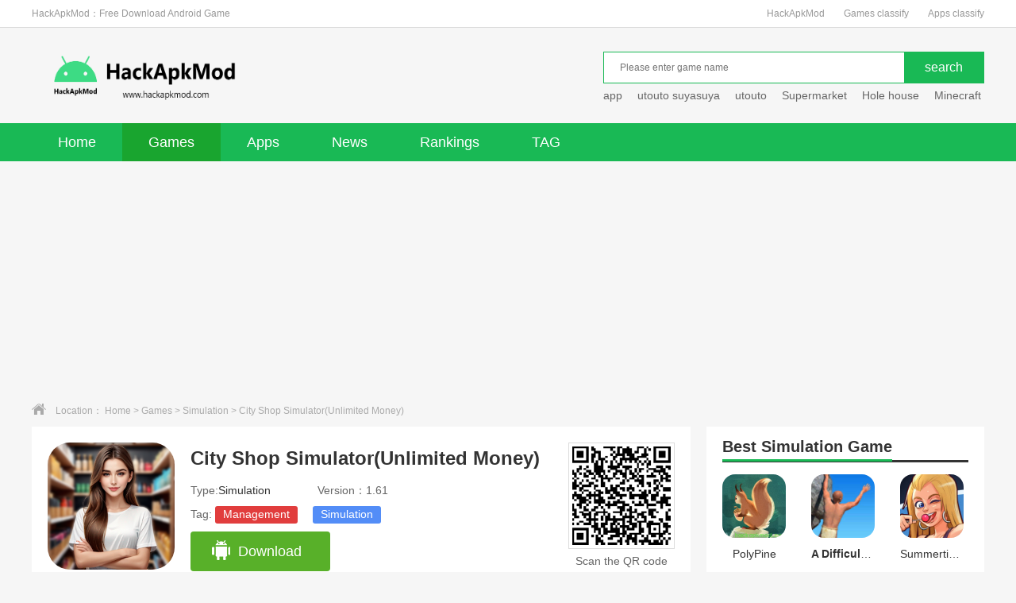

--- FILE ---
content_type: text/html; charset=utf-8
request_url: https://hackapkmod.com/download/Simulation/4486.html
body_size: 12014
content:
<!DOCTYPE html>
<html>
<head>
<meta charset="utf-8" />
<link rel="canonical" href="https://hackapkmod.com/download/Simulation/4486.html">
<meta http-equiv="X-UA-Compatible" content="IE=edge,chrome=1" />
<title>Download City Shop Simulator(Unlimited Money) v1.61 mod apk for Android</title>
<meta name="keywords" content="City Shop Simulator mod apk,latest City Shop Simulator,City Shop Simulator(Unlimited Money),City Shop Simulator for Android,City Shop Simulator mobile,"/>
<meta name="description" content="City Shop Simulator(Unlimited Money) Welcome to City Shop Simulator, an addictive game where you become the owner of your own store, developing it from a small shop to a huge super"/>
<link rel="shortcut icon" href="https://hackapkmod.com/favicon.ico"/>
<link type="text/css" rel="stylesheet" href="https://hackapkmod.com/public/style/pc/css/base.css" />
<link type="text/css" rel="stylesheet" href="https://hackapkmod.com/public/style/pc/css/index.css" />
<script type="text/javascript" src="https://hackapkmod.com/public/style/pc/js/qrcode.js"></script>
<script async src="https://pagead2.googlesyndication.com/pagead/js/adsbygoogle.js?client=ca-pub-2581209864603417"
     crossorigin="anonymous"></script>
<script type="text/javascript" src="/public/static/common/js/ey_global.js?v=v1.7.7"></script>
</head>
<body>
<style>
.logo_wrap .logo {
	background-image: url(/uploads/allimg/20241017/1-24101H1412X33.png);
	background-repeat: no-repeat;
	background-size: 310px 80px;
}
</style>
<!-- Google tag (gtag.js) -->
<script async src="https://www.googletagmanager.com/gtag/js?id=G-053LQZBYZP"></script>
<script>
  window.dataLayer = window.dataLayer || [];
  function gtag(){dataLayer.push(arguments);}
  gtag('js', new Date());

  gtag('config', 'G-053LQZBYZP');
</script>
<div class="top_wrap">
  <div class="w1200 clearfix">
    <div class="fl"><h1>HackApkMod：Free Download Android Game</h1></div>
    <div class="fr"> <a href="https://hackapkmod.com/">HackApkMod</a> <a href="/download/game.html">Games classify</a><a href="/download/app.html">Apps classify</a> </div>
  </div>
</div>
<div class="logo_wrap">
  <div class="w1200 clearfix"> <a class="logo fl" href="https://hackapkmod.com/" title="HackApkModHome"></a>
    <div class="search_box fr">
      <div class="search_bar clearfix">
		        <form action="/search.html" method="get" target="_blank" onsubmit="return checkForm();">
        <div class="txt_box">
        <input type="text" id="bdcsMain" name="keywords" class="sech_keyword" placeholder="Please enter game name">
		</div>
        <div class="btn_box">
          <input type="submit" class="btn" value="search">
		  <input type="hidden" name="method" value="1" /><input type="hidden" name="channelid" id="channelid" value="4" />        </div>
      </form>
	        </div>
	  <script type="text/javascript">
	  	function checkForm()
	  	{
	  		if(document.getElementById('bdcsMain').value.length == 0)
	  		{
	  			alert('Please enter game name');
	  			return false;
	  			}
	  			return true;
	  			}
	  </script>
      <div class="hotkey">
	  	  <a href='/search.html?keywords=app&channelid=4' target="_blank">app</a>
	  	  <a href='/search.html?keywords=utouto+suyasuya&channelid=4' target="_blank">utouto suyasuya</a>
	  	  <a href='/search.html?keywords=utouto&channelid=4' target="_blank">utouto</a>
	  	  <a href='/search.html?keywords=Supermarket&channelid=4' target="_blank">Supermarket</a>
	  	  <a href='/search.html?keywords=Hole+house+&channelid=4' target="_blank">Hole house </a>
	  	  <a href='/search.html?keywords=Minecraft&channelid=4' target="_blank">Minecraft</a>
	  	  <a href='/search.html?keywords=Otosuya&channelid=4' target="_blank">Otosuya</a>
	  	  <a href='/search.html?keywords=Gta&channelid=4' target="_blank">Gta</a>
	  	  </div>
    </div>
  </div>
</div>
<div class="nav">
  <div class="w1200">
    <ul class="clearfix">
      <li class=""><a href="https://hackapkmod.com/">Home</a></li>
	        <li class="current"><a href="/download/game.html">
	  	  Games
	  </a></li>
            <li class=""><a href="/download/app.html">
	  	  Apps
	  </a></li>
            <li class=""><a href="/article/news.html">
	  	  News
	  </a></li>
            <li class=""><a href="/single/top.html">
	  	  Rankings</a></li>
      	  <li class=""><a href="/tags/">TAG</a></li>
    </ul>
  </div>
</div>
<div class="crumb">
  <div class="w1200"><i class="icon"></i>Location： <a href='/' class='crumb'>Home</a> &gt; <a href='/download/game.html' class='crumb'>Games</a> &gt; <a href='/download/Simulation.html'>Simulation</a> > City Shop Simulator(Unlimited Money)</div>
</div>
<div class="detail_wrap w1200 clearfix">
  <div class="fl_wrap fl">
    <div class="game_information padding20 clearfix"> <img class="img fl" src="/uploads/allimg/20240612/1-240612200229306.webp" width="160" height="160" alt="Stellavis">
      <div class="info fl">
        <h1>City Shop Simulator(Unlimited Money)</h1>
        <p><span class="type ">Type:<a href="/download/Simulation.html" target="_blank">Simulation</a></span><span>Version：1.61</span></p>
        <p class="tag">Tag:            <a href='/tags/266.html' target='_blank' class='c1'>Management</a>            <a href='/tags/275.html' target='_blank' class='c2'>Simulation</a></p>
		<div class="btn clearfix">
			          <a href="javascript:ey_1563185380(8434);" class="android" rel="nofollow"><i></i>Download</a>
		  <input type='hidden' id='ey_file_list_8434' value='/index.php?m=home&c=View&a=downfile&id=8434&uhash=e66be3994b4f174d1c9bdbb9f63bead3' /><form id='form_file_list_8434' method='post' action='/index.php?m=home&c=View&a=downfile&id=8434&uhash=e66be3994b4f174d1c9bdbb9f63bead3' target='_blank' style='display: none!important;'></form><script type="text/javascript" src="/public/static/common/js/ey_download_file.js?t=v1.7.7"></script>		  <!-- ios -->
		          </div>
      </div>
      <div class="ewm fr">
        <div class="qrcode" id="qrcode" url="https://hackapkmod.com/download/Simulation/4486.html"></div>
        <p>Scan the QR code</p>
      </div>
    </div>
    <div class="h20"></div>
     <div class="game_recommend padding20">
        <div class="screenshot">
                    <div class="introduce">
                        <div class="big">
                            <em class=" a_left" onclick="hscroll2('slider3','right',1,1,2)"></em>
                            <em class=" a_right" onclick="hscroll2('slider3','left',1,1,2)"></em>
                            <div class="slider-inner-contain" id="slider3">
                        <ul class="img-slider">
                            <li>
                                                        <a href="/uploads/allimg/20240612/1-240612200334T4.webp" onclick="return false;" data-lightbox="screenshots" alt="">
                                                                 <a href="/uploads/allimg/20240612/1-240612200335550.webp" onclick="return false;" data-lightbox="screenshots" alt="">
                                                                 <a href="/uploads/allimg/20240612/1-240612200335418.webp" onclick="return false;" data-lightbox="screenshots" alt="">
                                                                 <a href="/uploads/allimg/20240612/1-240612200335226.webp" onclick="return false;" data-lightbox="screenshots" alt="">
                                                                     <div class="img-item">
                                                                        <img src="/uploads/allimg/20240612/1-240612200334T4.webp" alt="City Shop Simulator" />
                                                                         <img src="/uploads/allimg/20240612/1-240612200335550.webp" alt="City Shop Simulator" />
                                                                         <img src="/uploads/allimg/20240612/1-240612200335418.webp" alt="City Shop Simulator" />
                                                                         <img src="/uploads/allimg/20240612/1-240612200335226.webp" alt="City Shop Simulator" />
                                      
                                </div>
                                </a>
                            </li>
                        </ul>
                    </div>
                </div>
            </div>
        </div>
    </div>
    <div class="h20"></div>
    <div class="game_recommend padding20">
      <div class="title_black">
        <h3>City Shop Simulator mod apk  App Description</h3>
      </div>
      <div class="cont_hidden" id="detailReal">
        <div class="cont">
          <p>City Shop Simulator(Unlimited Money) Welcome to City Shop Simulator, an addictive game where you become the owner of your own store, developing it from a small shop to a huge supermarket!<br/><br/>At the beginning of your journey, you get a small store with a small assortment of goods. It&#39;s up to you how you modify this space. Choose where to place shelves and refrigerators, arrange products to attract customers, and serve them at the checkout based on their needs and preferences.<br/><br/>Your efforts will definitely not go unrewarded. Gradually, as the level of your supermarket increases, you will be able to expand it by purchasing additional space and licenses for new products. Our simulator has everything: fresh food, semi-finished products, household chemicals - your possibilities are limited only by your finances.<br/><br/>To ensure more efficient management of your supermarket, you can hire additional employees. Cashiers will help you serve customers faster, and warehouse workers will arrange items to keep shelves organized and stocked. The better your store is organized, the more satisfied customers and revenue you will earn.<br/><br/>You can also show your creativity by customizing your supermarket. Change the interior, paint the walls, choose the style of the floors - create a unique space that will attract attention and will appeal to visitors.<br/><br/>Don&#39;t forget to monitor price changes. Analyze demand, adjust your assortment to customer needs, and your supermarket will become an important part of the city.<br/><br/>Are you ready to become an experienced manager and build the most successful store in the city? Embark on an exciting journey with City Shop Simulator and turn your dream into reality!</p></div>
      </div>
      <div class="open_detail clearfix">
        <div class="advantage fl"> <span class="net"><i></i>Need network</span> <span class="free"><i></i>Free</span> <span class="google"><i></i>No need for Google play</span> </div>
        <div class="btn fr" id="openDetail">Open Detail<i class="down"></i></div>
      </div>
      <div class="more_info_box">
        <div class="tit">City Shop Simulator mod apk Information</div>
        <ul class="clearfix">
              <li>App Name：<span>City Shop Simulator</span></li>
              <li>Version：<span>1.61</span></li>
              <li>Type：<a href="/download/Simulation.html" target="_blank">Simulation</a></li>
              <li>Developers：<span>Birdy Dog Studio</span></li>
              <li>Package Name：<span><a href='https://play.google.com/store/apps/details?id=com.birdydogstudio.city.shop.supermarket.simulator'>com.birdydogstudio.city.shop.supermarket.simulator</a></span></li>
              <li>Size：<span>65 MB</span></li>
              <li>Android：<span>6.0</span></li>
              <li>Language：<span>English</span></li>
              <li>Update：<span>2024-08-19</span></li>
            </ul>
      </div>
    </div>
    <div class="h20"></div>
    <div class="game_rec_box padding20">
      <div class="title_black">
        <h3>Recommend</h3>
      </div>
      <div class="tab_box">
		  <ul class="tab_menu clearfix">
			  <li class="current">Latest</li>
			  <li>Hot</li>
			  <li>Apps</li>
			</ul>
        <div class="tab_cont">
          <div class="sub_box " style="margin-top: 0px;">
            <ul class="clearfix">
			              <li> <a href="/download/Action/34892.html" target="_blank" class="imgBox"><img src="/uploads/allimg/20260126/1-260126220JJ46.webp" width="88" height="88"></a>
                <div class="info"> <a href="" target="_blank" class="name">Pigeon Pop</a>
                  <p>Action</p>
                  <p class="size">41 MB</p>
                  <a href="/download/Action/34892.html" target="_blank" class="btn">Download</a> </div>
              </li>
			                <li> <a href="/download/Action/34895.html" target="_blank" class="imgBox"><img src="/uploads/allimg/20260126/1-260126222Q5495.png" width="88" height="88"></a>
                <div class="info"> <a href="" target="_blank" class="name">Wonder Blade</a>
                  <p>Action</p>
                  <p class="size">302MB</p>
                  <a href="/download/Action/34895.html" target="_blank" class="btn">Download</a> </div>
              </li>
			                <li> <a href="/download/Action/34894.html" target="_blank" class="imgBox"><img src="/uploads/allimg/20260126/1-26012622211H60.png" width="88" height="88"></a>
                <div class="info"> <a href="" target="_blank" class="name">DEAD RAIN 2</a>
                  <p>Action</p>
                  <p class="size">89 MB</p>
                  <a href="/download/Action/34894.html" target="_blank" class="btn">Download</a> </div>
              </li>
			                <li> <a href="/download/Casual/34893.html" target="_blank" class="imgBox"><img src="/uploads/allimg/20260126/1-260126221402235.png" width="88" height="88"></a>
                <div class="info"> <a href="" target="_blank" class="name">My Tiny Tower</a>
                  <p>Casual</p>
                  <p class="size">68 MB</p>
                  <a href="/download/Casual/34893.html" target="_blank" class="btn">Download</a> </div>
              </li>
			                <li> <a href="/download/Action/24195.html" target="_blank" class="imgBox"><img src="/uploads/allimg/20250118/1-25011R35056202.webp" width="88" height="88"></a>
                <div class="info"> <a href="" target="_blank" class="name"><strong>Bright Memory Infinite</strong></a>
                  <p>Action</p>
                  <p class="size">2.03GB</p>
                  <a href="/download/Action/24195.html" target="_blank" class="btn">Download</a> </div>
              </li>
			                <li> <a href="/download/Music/3504.html" target="_blank" class="imgBox"><img src="/uploads/allimg/20240319/1-240319220S25L.jpg" width="88" height="88"></a>
                <div class="info"> <a href="" target="_blank" class="name">Rotaeno</a>
                  <p>Music</p>
                  <p class="size">1.04 GB</p>
                  <a href="/download/Music/3504.html" target="_blank" class="btn">Download</a> </div>
              </li>
			                <li> <a href="/download/Simulation/33788.html" target="_blank" class="imgBox"><img src="/uploads/allimg/20250314/1-25031421395L63.webp" width="88" height="88"></a>
                <div class="info"> <a href="" target="_blank" class="name">PetrolHead</a>
                  <p>Simulation</p>
                  <p class="size">1.63 GB</p>
                  <a href="/download/Simulation/33788.html" target="_blank" class="btn">Download</a> </div>
              </li>
			                <li> <a href="/download/RolePlaying/34351.html" target="_blank" class="imgBox"><img src="/uploads/allimg/20250721/1-250H12243444U.webp" width="88" height="88"></a>
                <div class="info"> <a href="" target="_blank" class="name"><strong>Metro 2055 Survival RPG</strong></a>
                  <p>Role Playing</p>
                  <p class="size">1.12 GB</p>
                  <a href="/download/RolePlaying/34351.html" target="_blank" class="btn">Download</a> </div>
              </li>
			                <li> <a href="/download/Strategy/4527.html" target="_blank" class="imgBox"><img src="/uploads/allimg/20240617/1-24061GA13C45.webp" width="88" height="88"></a>
                <div class="info"> <a href="" target="_blank" class="name">This Is the President</a>
                  <p>Strategy</p>
                  <p class="size">806MB</p>
                  <a href="/download/Strategy/4527.html" target="_blank" class="btn">Download</a> </div>
              </li>
			                <li> <a href="/download/Action/4184.html" target="_blank" class="imgBox"><img src="/uploads/allimg/20240516/3-2405162035363Q.png" width="88" height="88"></a>
                <div class="info"> <a href="" target="_blank" class="name">Endless Nightmare 3: Shrine</a>
                  <p>Action</p>
                  <p class="size">433M</p>
                  <a href="/download/Action/4184.html" target="_blank" class="btn">Download</a> </div>
              </li>
			                <li> <a href="/download/racing/34382.html" target="_blank" class="imgBox"><img src="/uploads/allimg/20250729/1-250H9221314335.webp" width="88" height="88"></a>
                <div class="info"> <a href="" target="_blank" class="name">OWRC Police Chase Simulator</a>
                  <p>Racing</p>
                  <p class="size">439 MB</p>
                  <a href="/download/racing/34382.html" target="_blank" class="btn">Download</a> </div>
              </li>
			                <li> <a href="/download/Casual/34732.html" target="_blank" class="imgBox"><img src="/uploads/allimg/20251212/1-25121221151V04.webp" width="88" height="88"></a>
                <div class="info"> <a href="" target="_blank" class="name">Spilled</a>
                  <p>Casual</p>
                  <p class="size">353 MB</p>
                  <a href="/download/Casual/34732.html" target="_blank" class="btn">Download</a> </div>
              </li>
			                <li> <a href="/download/Strategy/1711.html" target="_blank" class="imgBox"><img src="/uploads/allimg/20240115/1-240115211304960.png" width="88" height="88"></a>
                <div class="info"> <a href="" target="_blank" class="name">Stick War 3</a>
                  <p>Strategy</p>
                  <p class="size">324MB</p>
                  <a href="/download/Strategy/1711.html" target="_blank" class="btn">Download</a> </div>
              </li>
			                <li> <a href="/download/Adventure/34870.html" target="_blank" class="imgBox"><img src="/uploads/allimg/20260118/1-26011Q6250N51.webp" width="88" height="88"></a>
                <div class="info"> <a href="" target="_blank" class="name">Pepelo 2 Around the World</a>
                  <p>Adventure</p>
                  <p class="size">311 MB</p>
                  <a href="/download/Adventure/34870.html" target="_blank" class="btn">Download</a> </div>
              </li>
			                <li> <a href="/download/racing/4394.html" target="_blank" class="imgBox"><img src="/uploads/allimg/20240603/1-24060319415a15.webp" width="88" height="88"></a>
                <div class="info"> <a href="" target="_blank" class="name">Sport car 3  Taxi &amp; Police</a>
                  <p>Racing</p>
                  <p class="size">194 MB</p>
                  <a href="/download/racing/4394.html" target="_blank" class="btn">Download</a> </div>
              </li>
			                <li> <a href="/download/RolePlaying/1366.html" target="_blank" class="imgBox"><img src="/uploads/allimg/20231206/3-231206195F4K6.jpg" width="88" height="88"></a>
                <div class="info"> <a href="" target="_blank" class="name">Melon Sandbox</a>
                  <p>Role Playing</p>
                  <p class="size">121M</p>
                  <a href="/download/RolePlaying/1366.html" target="_blank" class="btn">Download</a> </div>
              </li>
			                <li> <a href="/download/Arcade/3793.html" target="_blank" class="imgBox"><img src="/uploads/allimg/20240412/1-240412210933H0.webp" width="88" height="88"></a>
                <div class="info"> <a href="" target="_blank" class="name">Stone Grass Mowing Simulator</a>
                  <p>Arcade</p>
                  <p class="size">181 MB</p>
                  <a href="/download/Arcade/3793.html" target="_blank" class="btn">Download</a> </div>
              </li>
			                <li> <a href="/download/Casual/3700.html" target="_blank" class="imgBox"><img src="/uploads/allimg/20240405/1-240405195R2318.png" width="88" height="88"></a>
                <div class="info"> <a href="" target="_blank" class="name">Farm Town</a>
                  <p>Casual</p>
                  <p class="size">166 MB</p>
                  <a href="/download/Casual/3700.html" target="_blank" class="btn">Download</a> </div>
              </li>
			                <li> <a href="/download/Simulation/34388.html" target="_blank" class="imgBox"><img src="/uploads/allimg/20250731/1-250I1214603Y7.png" width="88" height="88"></a>
                <div class="info"> <a href="" target="_blank" class="name">Final Frontier Story</a>
                  <p>Simulation</p>
                  <p class="size">54MB</p>
                  <a href="/download/Simulation/34388.html" target="_blank" class="btn">Download</a> </div>
              </li>
			                <li> <a href="/download/Action/1445.html" target="_blank" class="imgBox"><img src="/uploads/allimg/20231219/1-231219225509394.png" width="88" height="88"></a>
                <div class="info"> <a href="" target="_blank" class="name"><strong>They Are Coming Zombie Defense</strong></a>
                  <p>Action</p>
                  <p class="size">35MB</p>
                  <a href="/download/Action/1445.html" target="_blank" class="btn">Download</a> </div>
              </li>
			                <li> <a href="/download/Simulation/34890.html" target="_blank" class="imgBox"><img src="/uploads/allimg/20260125/1-2601251936231G.png" width="88" height="88"></a>
                <div class="info"> <a href="" target="_blank" class="name">Car Dealer Simulator</a>
                  <p>Simulation</p>
                  <p class="size">93MB</p>
                  <a href="/download/Simulation/34890.html" target="_blank" class="btn">Download</a> </div>
              </li>
			              </ul>
          </div>
		  <div class="sub_box hide" style="margin-top: 0px;">
		    <ul class="clearfix">
		  			      <li> <a href="/download/Adventure/3470.html" target="_blank" class="imgBox"><img src="/uploads/allimg/20240316/1-2403161J0031X.jpg" width="88" height="88"></a>
		        <div class="info"> <a href="" target="_blank" class="name"><strong>Doorman Verify Neighbor Game</strong></a>
		          <p>Adventure</p>
		          <p class="size">259MB</p>
		          <a href="/download/Adventure/3470.html" target="_blank" class="btn">Download</a> </div>
		      </li>
		  			      <li> <a href="/download/Casual/7825.html" target="_blank" class="imgBox"><img src="/uploads/allimg/20241005/1-2410050J0253I.webp" width="88" height="88"></a>
		        <div class="info"> <a href="" target="_blank" class="name">Big Hunter</a>
		          <p>Casual</p>
		          <p class="size">95MB</p>
		          <a href="/download/Casual/7825.html" target="_blank" class="btn">Download</a> </div>
		      </li>
		  			      <li> <a href="/download/Fighting/10620.html" target="_blank" class="imgBox"><img src="/uploads/allimg/20241115/1-241115213620H1.png" width="88" height="88"></a>
		        <div class="info"> <a href="" target="_blank" class="name">Jujutsu Kaisen X Naruto Storm Mugen</a>
		          <p>Fighting</p>
		          <p class="size">1.60GB</p>
		          <a href="/download/Fighting/10620.html" target="_blank" class="btn">Download</a> </div>
		      </li>
		  			      <li> <a href="/download/Fighting/4326.html" target="_blank" class="imgBox"><img src="/uploads/allimg/20240527/1-24052H14315P3.png" width="88" height="88"></a>
		        <div class="info"> <a href="" target="_blank" class="name">Jujutsu Kaisen vs Demon Slayer Mugen</a>
		          <p>Fighting</p>
		          <p class="size">816MB</p>
		          <a href="/download/Fighting/4326.html" target="_blank" class="btn">Download</a> </div>
		      </li>
		  			      <li> <a href="/download/Fighting/2930.html" target="_blank" class="imgBox"><img src="/uploads/allimg/20240205/1-240205222010Z6.png" width="88" height="88"></a>
		        <div class="info"> <a href="" target="_blank" class="name">Bleach vs Naruto-YUXI</a>
		          <p>Fighting</p>
		          <p class="size">1.99 GB</p>
		          <a href="/download/Fighting/2930.html" target="_blank" class="btn">Download</a> </div>
		      </li>
		  			      <li> <a href="/download/Adventure/4673.html" target="_blank" class="imgBox"><img src="/uploads/allimg/20240702/1-240F2215040150.png" width="88" height="88"></a>
		        <div class="info"> <a href="" target="_blank" class="name">Tales of Androgyny</a>
		          <p>Adventure</p>
		          <p class="size">1.64GB</p>
		          <a href="/download/Adventure/4673.html" target="_blank" class="btn">Download</a> </div>
		      </li>
		  			      <li> <a href="/download/Fighting/540.html" target="_blank" class="imgBox"><img src="/uploads/allimg/20240123/1-240123223Q4U3.jpg" width="88" height="88"></a>
		        <div class="info"> <a href="" target="_blank" class="name">Bloody Bastards</a>
		          <p>Fighting</p>
		          <p class="size">91mb</p>
		          <a href="/download/Fighting/540.html" target="_blank" class="btn">Download</a> </div>
		      </li>
		  			      <li> <a href="/download/Adventure/34719.html" target="_blank" class="imgBox"><img src="/uploads/allimg/20251206/1-251206205R3J4.png" width="88" height="88"></a>
		        <div class="info"> <a href="" target="_blank" class="name">Shadow of the Orient</a>
		          <p>Adventure</p>
		          <p class="size">144 MB</p>
		          <a href="/download/Adventure/34719.html" target="_blank" class="btn">Download</a> </div>
		      </li>
		  			      <li> <a href="/download/Simulation/34680.html" target="_blank" class="imgBox"><img src="/uploads/allimg/20251112/1-25111221545E14.webp" width="88" height="88"></a>
		        <div class="info"> <a href="" target="_blank" class="name">PolyPine</a>
		          <p>Simulation</p>
		          <p class="size">91 MB</p>
		          <a href="/download/Simulation/34680.html" target="_blank" class="btn">Download</a> </div>
		      </li>
		  			      <li> <a href="/download/racing/4626.html" target="_blank" class="imgBox"><img src="/uploads/allimg/20240627/1-24062H04300426.webp" width="88" height="88"></a>
		        <div class="info"> <a href="" target="_blank" class="name">Need for Speed No Limits</a>
		          <p>Racing</p>
		          <p class="size">154MB</p>
		          <a href="/download/racing/4626.html" target="_blank" class="btn">Download</a> </div>
		      </li>
		  			      <li> <a href="/download/Action/804.html" target="_blank" class="imgBox"><img src="/uploads/allimg/20231102/1-231102151442c4.png" width="88" height="88"></a>
		        <div class="info"> <a href="" target="_blank" class="name"><strong>PUBG MOBILE 3.9.0</strong></a>
		          <p>Action</p>
		          <p class="size">1.87 GB</p>
		          <a href="/download/Action/804.html" target="_blank" class="btn">Download</a> </div>
		      </li>
		  			      <li> <a href="/download/Strategy/5046.html" target="_blank" class="imgBox"><img src="/uploads/allimg/20240817/1-240QGS510425.webp" width="88" height="88"></a>
		        <div class="info"> <a href="" target="_blank" class="name">The Battle of Polytopia</a>
		          <p>Strategy</p>
		          <p class="size">94MB</p>
		          <a href="/download/Strategy/5046.html" target="_blank" class="btn">Download</a> </div>
		      </li>
		  			      <li> <a href="/download/RolePlaying/3214.html" target="_blank" class="imgBox"><img src="/uploads/allimg/20240224/1-240224230011332.jpg" width="88" height="88"></a>
		        <div class="info"> <a href="" target="_blank" class="name"><strong>Tyrant's Blessing</strong></a>
		          <p>Role Playing</p>
		          <p class="size">875MB</p>
		          <a href="/download/RolePlaying/3214.html" target="_blank" class="btn">Download</a> </div>
		      </li>
		  			      <li> <a href="/download/Simulation/3471.html" target="_blank" class="imgBox"><img src="/uploads/allimg/20240316/1-2403161K150460.png" width="88" height="88"></a>
		        <div class="info"> <a href="" target="_blank" class="name"><strong>A Difficult Game About Climbing</strong></a>
		          <p>Simulation</p>
		          <p class="size">198MB</p>
		          <a href="/download/Simulation/3471.html" target="_blank" class="btn">Download</a> </div>
		      </li>
		  			      <li> <a href="/download/Simulation/4396.html" target="_blank" class="imgBox"><img src="/uploads/allimg/20240603/1-24060319522BI.png" width="88" height="88"></a>
		        <div class="info"> <a href="" target="_blank" class="name">Summertime Saga</a>
		          <p>Simulation</p>
		          <p class="size">1.14 GB</p>
		          <a href="/download/Simulation/4396.html" target="_blank" class="btn">Download</a> </div>
		      </li>
		  			      <li> <a href="/download/RolePlaying/24363.html" target="_blank" class="imgBox"><img src="/uploads/allimg/20250209/1-25020920511KQ.jpg" width="88" height="88"></a>
		        <div class="info"> <a href="" target="_blank" class="name">Tenkafuma(天下布魔)</a>
		          <p>Role Playing</p>
		          <p class="size">323MB</p>
		          <a href="/download/RolePlaying/24363.html" target="_blank" class="btn">Download</a> </div>
		      </li>
		  			      <li> <a href="/download/Fighting/4979.html" target="_blank" class="imgBox"><img src="/uploads/allimg/20240810/1-240Q01JS0130.png" width="88" height="88"></a>
		        <div class="info"> <a href="" target="_blank" class="name"><strong>One Piece Mugen</strong></a>
		          <p>Fighting</p>
		          <p class="size">626MB</p>
		          <a href="/download/Fighting/4979.html" target="_blank" class="btn">Download</a> </div>
		      </li>
		  			      <li> <a href="/download/Fighting/4250.html" target="_blank" class="imgBox"><img src="/uploads/allimg/20240521/1-240521213SQ93.jpg" width="88" height="88"></a>
		        <div class="info"> <a href="" target="_blank" class="name">New One Piece Mugen</a>
		          <p>Fighting</p>
		          <p class="size">626MB</p>
		          <a href="/download/Fighting/4250.html" target="_blank" class="btn">Download</a> </div>
		      </li>
		  			      <li> <a href="/download/Fighting/824.html" target="_blank" class="imgBox"><img src="/uploads/allimg/20240124/1-24012420323B60.png" width="88" height="88"></a>
		        <div class="info"> <a href="" target="_blank" class="name">Wrestle Amazing 2</a>
		          <p>Fighting</p>
		          <p class="size">46mb</p>
		          <a href="/download/Fighting/824.html" target="_blank" class="btn">Download</a> </div>
		      </li>
		  			      <li> <a href="/download/Action/34406.html" target="_blank" class="imgBox"><img src="/uploads/allimg/20250807/1-250PH20946192.webp" width="88" height="88"></a>
		        <div class="info"> <a href="" target="_blank" class="name">Zombie Harbor Offline FPS</a>
		          <p>Action</p>
		          <p class="size">318mb</p>
		          <a href="/download/Action/34406.html" target="_blank" class="btn">Download</a> </div>
		      </li>
		  			      <li> <a href="/download/Casual/10675.html" target="_blank" class="imgBox"><img src="/uploads/allimg/20241126/1-241126195245522.webp" width="88" height="88"></a>
		        <div class="info"> <a href="" target="_blank" class="name">Ghost In The Mirror</a>
		          <p>Casual</p>
		          <p class="size">53MB</p>
		          <a href="/download/Casual/10675.html" target="_blank" class="btn">Download</a> </div>
		      </li>
		  			    </ul>
		  </div>
		  <div class="sub_box hide" style="margin-top: 0px;">
		    <ul class="clearfix">
		  			      <li> <a href="/download/Tools/5087.html" target="_blank" class="imgBox"><img src="/uploads/allimg/20240823/1-240R31Z019238.png" width="88" height="88"></a>
		        <div class="info"> <a href="" target="_blank" class="name">90 FPS</a>
		          <p>Tools</p>
		          <p class="size">50 MB</p>
		          <a href="/download/Tools/5087.html" target="_blank" class="btn">Download</a> </div>
		      </li>
		  			      <li> <a href="/download/social/4809.html" target="_blank" class="imgBox"><img src="/uploads/allimg/20240722/1-240H2194H1459.png" width="88" height="88"></a>
		        <div class="info"> <a href="" target="_blank" class="name">IMVU</a>
		          <p>Social</p>
		          <p class="size">220 MB</p>
		          <a href="/download/social/4809.html" target="_blank" class="btn">Download</a> </div>
		      </li>
		  			      <li> <a href="/download/social/4050.html" target="_blank" class="imgBox"><img src="/uploads/allimg/20240430/1-240430220134F7.png" width="88" height="88"></a>
		        <div class="info"> <a href="" target="_blank" class="name">Plato</a>
		          <p>Social</p>
		          <p class="size">256 MB</p>
		          <a href="/download/social/4050.html" target="_blank" class="btn">Download</a> </div>
		      </li>
		  			      <li> <a href="/download/comics/10566.html" target="_blank" class="imgBox"><img src="/uploads/allimg/20241107/1-24110H113241W.webp" width="88" height="88"></a>
		        <div class="info"> <a href="" target="_blank" class="name">MANGA Plus</a>
		          <p>Comics</p>
		          <p class="size">97 MB</p>
		          <a href="/download/comics/10566.html" target="_blank" class="btn">Download</a> </div>
		      </li>
		  			      <li> <a href="/download/entertainment/4791.html" target="_blank" class="imgBox"><img src="/uploads/allimg/20240718/1-240GQSK6137.png" width="88" height="88"></a>
		        <div class="info"> <a href="" target="_blank" class="name">WePlay</a>
		          <p>Entertainment</p>
		          <p class="size">298 MB</p>
		          <a href="/download/entertainment/4791.html" target="_blank" class="btn">Download</a> </div>
		      </li>
		  			      <li> <a href="/download/Photography/3841.html" target="_blank" class="imgBox"><img src="/uploads/allimg/20240416/1-24041620032JR.webp" width="88" height="88"></a>
		        <div class="info"> <a href="" target="_blank" class="name">Remini</a>
		          <p>Photography</p>
		          <p class="size">540 MB</p>
		          <a href="/download/Photography/3841.html" target="_blank" class="btn">Download</a> </div>
		      </li>
		  			      <li> <a href="/download/entertainment/34809.html" target="_blank" class="imgBox"><img src="/uploads/allimg/20251231/1-2512312212052J.webp" width="88" height="88"></a>
		        <div class="info"> <a href="" target="_blank" class="name">Melolo - Short Dramas &amp; Reels</a>
		          <p>Entertainment</p>
		          <p class="size">120 MB</p>
		          <a href="/download/entertainment/34809.html" target="_blank" class="btn">Download</a> </div>
		      </li>
		  			      <li> <a href="/download/other899/5067.html" target="_blank" class="imgBox"><img src="/uploads/allimg/20240819/1-240Q921000M59.webp" width="88" height="88"></a>
		        <div class="info"> <a href="" target="_blank" class="name">PDF Reader - PDF Viewer</a>
		          <p>Other</p>
		          <p class="size">72 MB</p>
		          <a href="/download/other899/5067.html" target="_blank" class="btn">Download</a> </div>
		      </li>
		  			      <li> <a href="/download/Tools/5065.html" target="_blank" class="imgBox"><img src="/uploads/allimg/20240819/1-240Q9204T4L8.webp" width="88" height="88"></a>
		        <div class="info"> <a href="" target="_blank" class="name">Android TV Home</a>
		          <p>Tools</p>
		          <p class="size">9 MB</p>
		          <a href="/download/Tools/5065.html" target="_blank" class="btn">Download</a> </div>
		      </li>
		  			      <li> <a href="/download/other899/3787.html" target="_blank" class="imgBox"><img src="/uploads/allimg/20240412/1-24041220513Hb.webp" width="88" height="88"></a>
		        <div class="info"> <a href="" target="_blank" class="name">Parallel Space</a>
		          <p>Other</p>
		          <p class="size">46 MB</p>
		          <a href="/download/other899/3787.html" target="_blank" class="btn">Download</a> </div>
		      </li>
		  			      <li> <a href="/download/entertainment/34743.html" target="_blank" class="imgBox"><img src="/uploads/allimg/20251217/1-25121H2024Y16.webp" width="88" height="88"></a>
		        <div class="info"> <a href="" target="_blank" class="name">JioHotstar</a>
		          <p>Entertainment</p>
		          <p class="size">54MB</p>
		          <a href="/download/entertainment/34743.html" target="_blank" class="btn">Download</a> </div>
		      </li>
		  			      <li> <a href="/download/Tools/34742.html" target="_blank" class="imgBox"><img src="/uploads/allimg/20251217/1-25121H15331949.webp" width="88" height="88"></a>
		        <div class="info"> <a href="" target="_blank" class="name">RPCS3</a>
		          <p>Tools</p>
		          <p class="size">37MB</p>
		          <a href="/download/Tools/34742.html" target="_blank" class="btn">Download</a> </div>
		      </li>
		  			      <li> <a href="/download/Tools/7891.html" target="_blank" class="imgBox"><img src="/uploads/allimg/20241014/1-241014211T5452.png" width="88" height="88"></a>
		        <div class="info"> <a href="" target="_blank" class="name">PokeMMO</a>
		          <p>Tools</p>
		          <p class="size">90 MB</p>
		          <a href="/download/Tools/7891.html" target="_blank" class="btn">Download</a> </div>
		      </li>
		  			      <li> <a href="/download/other899/4072.html" target="_blank" class="imgBox"><img src="/uploads/allimg/20240506/1-240506210221C6.webp" width="88" height="88"></a>
		        <div class="info"> <a href="" target="_blank" class="name">Little Space : Always On</a>
		          <p>Other</p>
		          <p class="size">18 MB</p>
		          <a href="/download/other899/4072.html" target="_blank" class="btn">Download</a> </div>
		      </li>
		  			      <li> <a href="/download/Tools/10676.html" target="_blank" class="imgBox"><img src="/uploads/allimg/20241127/1-24112H1495X11.png" width="88" height="88"></a>
		        <div class="info"> <a href="" target="_blank" class="name">Spotube</a>
		          <p>Tools</p>
		          <p class="size">123 MB</p>
		          <a href="/download/Tools/10676.html" target="_blank" class="btn">Download</a> </div>
		      </li>
		  			      <li> <a href="/download/comics/10563.html" target="_blank" class="imgBox"><img src="/uploads/allimg/20241107/1-24110H1063N43.png" width="88" height="88"></a>
		        <div class="info"> <a href="" target="_blank" class="name">漫畫人Mini</a>
		          <p>Comics</p>
		          <p class="size">103 MB</p>
		          <a href="/download/comics/10563.html" target="_blank" class="btn">Download</a> </div>
		      </li>
		  			      <li> <a href="/download/Tools/33757.html" target="_blank" class="imgBox"><img src="/uploads/allimg/20250310/1-25031020592B12.webp" width="88" height="88"></a>
		        <div class="info"> <a href="" target="_blank" class="name">InSeen: Story &amp; Profile Viewer</a>
		          <p>Tools</p>
		          <p class="size">42 MB</p>
		          <a href="/download/Tools/33757.html" target="_blank" class="btn">Download</a> </div>
		      </li>
		  			      <li> <a href="/download/entertainment/4808.html" target="_blank" class="imgBox"><img src="/uploads/allimg/20240722/1-240H21943249A.png" width="88" height="88"></a>
		        <div class="info"> <a href="" target="_blank" class="name">Wibuku</a>
		          <p>Entertainment</p>
		          <p class="size">15 MB</p>
		          <a href="/download/entertainment/4808.html" target="_blank" class="btn">Download</a> </div>
		      </li>
		  			      <li> <a href="/download/entertainment/7829.html" target="_blank" class="imgBox"><img src="/uploads/allimg/20241006/1-24100601030S17.png" width="88" height="88"></a>
		        <div class="info"> <a href="" target="_blank" class="name">Stick Nodes Pro</a>
		          <p>Entertainment</p>
		          <p class="size">72MB</p>
		          <a href="/download/entertainment/7829.html" target="_blank" class="btn">Download</a> </div>
		      </li>
		  			      <li> <a href="/download/entertainment/5023.html" target="_blank" class="imgBox"><img src="/uploads/allimg/20240816/1-240Q61I121157.png" width="88" height="88"></a>
		        <div class="info"> <a href="" target="_blank" class="name">ShortMax - Watch Dramas &amp; Show</a>
		          <p>Entertainment</p>
		          <p class="size">74 MB</p>
		          <a href="/download/entertainment/5023.html" target="_blank" class="btn">Download</a> </div>
		      </li>
		  			      <li> <a href="/download/Photography/4655.html" target="_blank" class="imgBox"><img src="/uploads/allimg/20240701/1-240F12051554S.png" width="88" height="88"></a>
		        <div class="info"> <a href="" target="_blank" class="name">Photoleap</a>
		          <p>Photography</p>
		          <p class="size">282 MB</p>
		          <a href="/download/Photography/4655.html" target="_blank" class="btn">Download</a> </div>
		      </li>
		  			    </ul>
		  </div>
        </div>
      </div>
    </div>
    <div class="h20"></div>
    <div class="game_version padding20">
      <div class="title_black">
        <h3>City Shop Simulator mod apk  Game News</h3>
      </div>
      <div class="cont">
        <ul class="clearfix">
			          <li><a href="/article/news/33599.html" target="_blank">
            <p>Latest Poppy Playtime Game Collection 2025</p>
            <i>08-19</i></a></li>
			          <li><a href="/article/news/24308.html" target="_blank">
            <p>Year of the snake google game</p>
            <i>08-19</i></a></li>
			          <li><a href="/article/news/4401.html" target="_blank">
            <p>Squad Busters codes 2024</p>
            <i>08-19</i></a></li>
			          <li><a href="/article/news/3931.html" target="_blank">
            <p>Best Supermarket Simulator Game mod apk for Android</p>
            <i>08-19</i></a></li>
			          <li><a href="/article/news/3822.html" target="_blank">
            <p>Solo Leveling Arise Codes For April 2024</p>
            <i>08-19</i></a></li>
			          <li><a href="/article/news/3821.html" target="_blank">
            <p>Age Of Origins Codes (April 2024)</p>
            <i>08-19</i></a></li>
			          <li><a href="/article/news/3820.html" target="_blank">
            <p>&quot;GTA6&quot; game trailer is so popular that fans make and release a real-life version</p>
            <i>08-19</i></a></li>
			          <li><a href="/article/news/469.html" target="_blank">
            <p>CF灵狐神秘商店活动地址 CF灵狐神秘商店活动网址</p>
            <i>08-19</i></a></li>
			          <li><a href="/article/news/471.html" target="_blank">
            <p>剑网3猹怎么获得 剑网3猹宠物获得方法</p>
            <i>08-19</i></a></li>
			          <li><a href="/article/news/473.html" target="_blank">
            <p>王者荣耀无人区是哪个省2020 王者荣耀无人区在哪些地方</p>
            <i>08-19</i></a></li>
			        </ul>
      </div>
    </div>
  </div>
  <div class="fr_wrap fr">
    <div class="game_detail_hot padding20">
      <div class="title_black">
        <h3>Best <a href="/download/Simulation.html" target="_blank">Simulation</a> Game</h3>
      </div>
      <div class="cont">
        <ul class="clearfix">
			          <li><a href="/download/Simulation/34680.html" target="_blank"><img src="/uploads/allimg/20251112/1-25111221545E14.webp" width="80" height="80">
            <p>PolyPine</p>
            <span class="btn ">Download</span></a></li>
			          <li><a href="/download/Simulation/3471.html" target="_blank"><img src="/uploads/allimg/20240316/1-2403161K150460.png" width="80" height="80">
            <p><strong>A Difficult Game About Climbing</strong></p>
            <span class="btn ">Download</span></a></li>
			          <li><a href="/download/Simulation/4396.html" target="_blank"><img src="/uploads/allimg/20240603/1-24060319522BI.png" width="80" height="80">
            <p>Summertime Saga</p>
            <span class="btn ">Download</span></a></li>
			          <li><a href="/download/Simulation/4059.html" target="_blank"><img src="/uploads/allimg/20240430/1-240430231204314.png" width="80" height="80">
            <p>Touch it RIKKA</p>
            <span class="btn ">Download</span></a></li>
			          <li><a href="/download/Simulation/3315.html" target="_blank"><img src="/uploads/allimg/20240303/1-24030321463A51.jpg" width="80" height="80">
            <p><strong>Angkot D Game</strong></p>
            <span class="btn ">Download</span></a></li>
			          <li><a href="/download/Simulation/4628.html" target="_blank"><img src="/uploads/allimg/20240627/1-24062H11933K4.png" width="80" height="80">
            <p>Multiic</p>
            <span class="btn ">Download</span></a></li>
			        </ul>
      </div>
    </div>
    <div class="h20"></div>
           <a href='https://www.hackapkmod.com/download/Simulation/1433.html' target="_self"><img src='/uploads/allimg/20240215/1-240215211F6464.png' alt='SimCity BuildIt(Unlimited Money)' height="300" width="350" /></a>
        <div class="h20"></div>
        <div class="padding20 tab_box game_phb">
      <ul class="tab_menu clearfix">
        <li class="current">Games Rankings<i></i></li>
        <li>Apps Rankings<i></i></li>
      </ul>
      <div class="tab_cont">
        <div class="sub_box phbBox">
          <ul class="tfBox">
			              <li>
              <div class="tBox  clearfix"> <i class="num num1">1</i> <a href="/download/RolePlaying/2661.html" class="imgBox" target="_blank"> <img src="/uploads/allimg/20240121/1-24012113391S27.png" width="80" height="80" alt="Utouto Suyasuya"> </a>
                <div class="info"> <a href="/download/RolePlaying/2661.html" class="name" target="_blank">Utouto Suyasuya</a>
                  <p>Role Playing</p>
                  <a href="/download/RolePlaying/2661.html" class="btn">Download<span>7.81w</span></a>
				 </div>
              </div>
              <div class="fBox hide clearfix"> <i class="num num1">1</i>
                <p class="name">Utouto Suyasuya</p>
                <em>Role Playing</em> </div>
            </li>
			            <li>
              <div class="tBox hide clearfix"> <i class="num num2">2</i> <a href="/download/Adventure/3470.html" class="imgBox" target="_blank"> <img src="/uploads/allimg/20240316/1-2403161J0031X.jpg" width="80" height="80" alt="<strong>Doorman Verify Neighbor Game</strong>"> </a>
                <div class="info"> <a href="/download/Adventure/3470.html" class="name" target="_blank"><strong>Doorman Verify Neighbor Game</strong></a>
                  <p>Adventure</p>
                  <a href="/download/Adventure/3470.html" class="btn">Download<span>2.55w</span></a>
				 </div>
              </div>
              <div class="fBox clearfix"> <i class="num num2">1</i>
                <p class="name"><strong>Doorman Verify Neighbor Game</strong></p>
                <em>Adventure</em> </div>
            </li>
			            <li>
              <div class="tBox hide clearfix"> <i class="num num3">3</i> <a href="/download/Simulation/3440.html" class="imgBox" target="_blank"> <img src="/uploads/allimg/20240313/1-24031321551A26.png" width="80" height="80" alt="Kiddie Love Daycare(Hunnimbird Game)"> </a>
                <div class="info"> <a href="/download/Simulation/3440.html" class="name" target="_blank">Kiddie Love Daycare(Hunnimbird Game)</a>
                  <p>Simulation</p>
                  <a href="/download/Simulation/3440.html" class="btn">Download<span>1.32w</span></a>
				 </div>
              </div>
              <div class="fBox clearfix"> <i class="num num3">1</i>
                <p class="name">Kiddie Love Daycare(Hunnimbird Game)</p>
                <em>Simulation</em> </div>
            </li>
			            <li>
              <div class="tBox hide clearfix"> <i class="num num4">4</i> <a href="/download/Adventure/10776.html" class="imgBox" target="_blank"> <img src="/uploads/allimg/20241221/1-241221211A4940.png" width="80" height="80" alt="Mesugaki its time for hypnosis"> </a>
                <div class="info"> <a href="/download/Adventure/10776.html" class="name" target="_blank">Mesugaki its time for hypnosis</a>
                  <p>Adventure</p>
                  <a href="/download/Adventure/10776.html" class="btn">Download<span>1.27w</span></a>
				 </div>
              </div>
              <div class="fBox clearfix"> <i class="num num4">1</i>
                <p class="name">Mesugaki its time for hypnosis</p>
                <em>Adventure</em> </div>
            </li>
			            <li>
              <div class="tBox hide clearfix"> <i class="num num5">5</i> <a href="/download/Simulation/3384.html" class="imgBox" target="_blank"> <img src="/uploads/allimg/20240308/1-24030Q50GQ03.png" width="80" height="80" alt="<strong>A Difficult Game About Climbing</strong>"> </a>
                <div class="info"> <a href="/download/Simulation/3384.html" class="name" target="_blank"><strong>A Difficult Game About Climbing</strong></a>
                  <p>Simulation</p>
                  <a href="/download/Simulation/3384.html" class="btn">Download<span>1.2w</span></a>
				 </div>
              </div>
              <div class="fBox clearfix"> <i class="num num5">1</i>
                <p class="name"><strong>A Difficult Game About Climbing</strong></p>
                <em>Simulation</em> </div>
            </li>
			            <li>
              <div class="tBox hide clearfix"> <i class="num num6">6</i> <a href="/download/Action/33578.html" class="imgBox" target="_blank"> <img src="/uploads/allimg/20250215/1-250215091A2948.png" width="80" height="80" alt=" Rust Mobile(Project RM)"> </a>
                <div class="info"> <a href="/download/Action/33578.html" class="name" target="_blank"> Rust Mobile(Project RM)</a>
                  <p>Action</p>
                  <a href="/download/Action/33578.html" class="btn">Download<span>1.19w</span></a>
				 </div>
              </div>
              <div class="fBox clearfix"> <i class="num num6">1</i>
                <p class="name"> Rust Mobile(Project RM)</p>
                <em>Action</em> </div>
            </li>
			            <li>
              <div class="tBox hide clearfix"> <i class="num num7">7</i> <a href="/download/RolePlaying/3252.html" class="imgBox" target="_blank"> <img src="/uploads/allimg/20240227/1-24022G45345b0.jpg" width="80" height="80" alt="<strong>Ex Astris</strong>"> </a>
                <div class="info"> <a href="/download/RolePlaying/3252.html" class="name" target="_blank"><strong>Ex Astris</strong></a>
                  <p>Role Playing</p>
                  <a href="/download/RolePlaying/3252.html" class="btn">Download<span>1.18w</span></a>
				 </div>
              </div>
              <div class="fBox clearfix"> <i class="num num7">1</i>
                <p class="name"><strong>Ex Astris</strong></p>
                <em>Role Playing</em> </div>
            </li>
			            <li>
              <div class="tBox hide clearfix"> <i class="num num8">8</i> <a href="/download/RolePlaying/2686.html" class="imgBox" target="_blank"> <img src="/uploads/allimg/20240121/1-240121220213C8.png" width="80" height="80" alt="Hole House"> </a>
                <div class="info"> <a href="/download/RolePlaying/2686.html" class="name" target="_blank">Hole House</a>
                  <p>Role Playing</p>
                  <a href="/download/RolePlaying/2686.html" class="btn">Download<span>1.15w</span></a>
				 </div>
              </div>
              <div class="fBox clearfix"> <i class="num num8">1</i>
                <p class="name">Hole House</p>
                <em>Role Playing</em> </div>
            </li>
			            <li>
              <div class="tBox hide clearfix"> <i class="num num9">9</i> <a href="/download/racing/1410.html" class="imgBox" target="_blank"> <img src="/uploads/allimg/20231214/1-231214221J5D0.png" width="80" height="80" alt="<strong>Need for Speed Most Wanted</strong>"> </a>
                <div class="info"> <a href="/download/racing/1410.html" class="name" target="_blank"><strong>Need for Speed Most Wanted</strong></a>
                  <p>Racing</p>
                  <a href="/download/racing/1410.html" class="btn">Download<span>1.15w</span></a>
				 </div>
              </div>
              <div class="fBox clearfix"> <i class="num num9">1</i>
                <p class="name"><strong>Need for Speed Most Wanted</strong></p>
                <em>Racing</em> </div>
            </li>
			            <li>
              <div class="tBox hide clearfix"> <i class="num num10">10</i> <a href="/download/Music/3798.html" class="imgBox" target="_blank"> <img src="/uploads/allimg/20240412/1-24041221264AR.png" width="80" height="80" alt="Dead inside mods for Incredibox"> </a>
                <div class="info"> <a href="/download/Music/3798.html" class="name" target="_blank">Dead inside mods for Incredibox</a>
                  <p>Music</p>
                  <a href="/download/Music/3798.html" class="btn">Download<span>1.05w</span></a>
				 </div>
              </div>
              <div class="fBox clearfix"> <i class="num num10">1</i>
                <p class="name">Dead inside mods for Incredibox</p>
                <em>Music</em> </div>
            </li>
			          </ul>
        </div>
        <div class="sub_box phbBox hide">
          <ul class="tfBox">
                        <li>
              <div class="tBox  clearfix"> <i class="num num1">1</i> <a href="/download/other899/33791.html" class="imgBox" target="_blank"> <img src="/uploads/allimg/20250315/1-250315212S1240.webp" width="80" height="80" alt="Shimeji"> </a>
                <div class="info"> <a href="/download/other899/33791.html" class="name" target="_blank">Shimeji</a>
                  <p>Other</p>
                  <a href="/download/other899/33791.html" class="btn">Download<span>3378 times</span></a>
                  				 </div>
                  </div>
              <div class="fBox hide clearfix"> <i class="num num1">1</i>
                <p class="name">Shimeji</p>
                <em>Other</em> </div>
            </li>
                        <li>
              <div class="tBox hide clearfix"> <i class="num num2">2</i> <a href="/download/video_players/1200.html" class="imgBox" target="_blank"> <img src="/uploads/allimg/20240907/1-240ZH22149514.png" width="80" height="80" alt="Nekopoi(Kucing)"> </a>
                <div class="info"> <a href="/download/video_players/1200.html" class="name" target="_blank">Nekopoi(Kucing)</a>
                  <p>Video Players</p>
                  <a href="/download/video_players/1200.html" class="btn">Download<span>1708 times</span></a>
                  				 </div>
                  </div>
              <div class="fBox clearfix"> <i class="num num2">1</i>
                <p class="name">Nekopoi(Kucing)</p>
                <em>Video Players</em> </div>
            </li>
                        <li>
              <div class="tBox hide clearfix"> <i class="num num3">3</i> <a href="/download/Tools/24288.html" class="imgBox" target="_blank"> <img src="/uploads/allimg/20250127/1-25012H14JYJ.png" width="80" height="80" alt="GameHub Emulator"> </a>
                <div class="info"> <a href="/download/Tools/24288.html" class="name" target="_blank">GameHub Emulator</a>
                  <p>Tools</p>
                  <a href="/download/Tools/24288.html" class="btn">Download<span>1509 times</span></a>
                  				 </div>
                  </div>
              <div class="fBox clearfix"> <i class="num num3">1</i>
                <p class="name">GameHub Emulator</p>
                <em>Tools</em> </div>
            </li>
                        <li>
              <div class="tBox hide clearfix"> <i class="num num4">4</i> <a href="/download/Tools/4440.html" class="imgBox" target="_blank"> <img src="/uploads/allimg/20240606/1-240606214J4141.png" width="80" height="80" alt="Source Engine"> </a>
                <div class="info"> <a href="/download/Tools/4440.html" class="name" target="_blank">Source Engine</a>
                  <p>Tools</p>
                  <a href="/download/Tools/4440.html" class="btn">Download<span>1487 times</span></a>
                  				 </div>
                  </div>
              <div class="fBox clearfix"> <i class="num num4">1</i>
                <p class="name">Source Engine</p>
                <em>Tools</em> </div>
            </li>
                        <li>
              <div class="tBox hide clearfix"> <i class="num num5">5</i> <a href="/download/entertainment/4791.html" class="imgBox" target="_blank"> <img src="/uploads/allimg/20240718/1-240GQSK6137.png" width="80" height="80" alt="WePlay"> </a>
                <div class="info"> <a href="/download/entertainment/4791.html" class="name" target="_blank">WePlay</a>
                  <p>Entertainment</p>
                  <a href="/download/entertainment/4791.html" class="btn">Download<span>1327 times</span></a>
                  				 </div>
                  </div>
              <div class="fBox clearfix"> <i class="num num5">1</i>
                <p class="name">WePlay</p>
                <em>Entertainment</em> </div>
            </li>
                        <li>
              <div class="tBox hide clearfix"> <i class="num num6">6</i> <a href="/download/entertainment/24203.html" class="imgBox" target="_blank"> <img src="/uploads/allimg/20250120/1-250120202RSJ.png" width="80" height="80" alt="Character AI"> </a>
                <div class="info"> <a href="/download/entertainment/24203.html" class="name" target="_blank">Character AI</a>
                  <p>Entertainment</p>
                  <a href="/download/entertainment/24203.html" class="btn">Download<span>1274 times</span></a>
                  				 </div>
                  </div>
              <div class="fBox clearfix"> <i class="num num6">1</i>
                <p class="name">Character AI</p>
                <em>Entertainment</em> </div>
            </li>
                        <li>
              <div class="tBox hide clearfix"> <i class="num num7">7</i> <a href="/download/entertainment/4808.html" class="imgBox" target="_blank"> <img src="/uploads/allimg/20240722/1-240H21943249A.png" width="80" height="80" alt="Wibuku"> </a>
                <div class="info"> <a href="/download/entertainment/4808.html" class="name" target="_blank">Wibuku</a>
                  <p>Entertainment</p>
                  <a href="/download/entertainment/4808.html" class="btn">Download<span>1127 times</span></a>
                  				 </div>
                  </div>
              <div class="fBox clearfix"> <i class="num num7">1</i>
                <p class="name">Wibuku</p>
                <em>Entertainment</em> </div>
            </li>
                        <li>
              <div class="tBox hide clearfix"> <i class="num num8">8</i> <a href="/download/video_players/859.html" class="imgBox" target="_blank"> <img src="/uploads/allimg/20240215/1-24021523501SW.png" width="80" height="80" alt="AGE动漫(AGE Anime)"> </a>
                <div class="info"> <a href="/download/video_players/859.html" class="name" target="_blank">AGE动漫(AGE Anime)</a>
                  <p>Video Players</p>
                  <a href="/download/video_players/859.html" class="btn">Download<span>1105 times</span></a>
                  				 </div>
                  </div>
              <div class="fBox clearfix"> <i class="num num8">1</i>
                <p class="name">AGE动漫(AGE Anime)</p>
                <em>Video Players</em> </div>
            </li>
                        <li>
              <div class="tBox hide clearfix"> <i class="num num9">9</i> <a href="/download/MusicAudio/4114.html" class="imgBox" target="_blank"> <img src="/uploads/allimg/20240508/1-24050R2003U47.png" width="80" height="80" alt="ORG 2024"> </a>
                <div class="info"> <a href="/download/MusicAudio/4114.html" class="name" target="_blank">ORG 2024</a>
                  <p>Music</p>
                  <a href="/download/MusicAudio/4114.html" class="btn">Download<span>1065 times</span></a>
                  				 </div>
                  </div>
              <div class="fBox clearfix"> <i class="num num9">1</i>
                <p class="name">ORG 2024</p>
                <em>Music</em> </div>
            </li>
                        <li>
              <div class="tBox hide clearfix"> <i class="num num10">10</i> <a href="/download/TravelLocal/1173.html" class="imgBox" target="_blank"> <img src="/uploads/allimg/20240220/1-240220224453110.jpg" width="80" height="80" alt="Google Earth"> </a>
                <div class="info"> <a href="/download/TravelLocal/1173.html" class="name" target="_blank">Google Earth</a>
                  <p>Local</p>
                  <a href="/download/TravelLocal/1173.html" class="btn">Download<span>1036 times</span></a>
                  				 </div>
                  </div>
              <div class="fBox clearfix"> <i class="num num10">1</i>
                <p class="name">Google Earth</p>
                <em>Local</em> </div>
            </li>
                      </ul>
        </div>
      </div>
    </div>
    <div class="h20"></div>
    <div class="game_tag padding20">
      <div class="title_black">
        <h3 class="mainBorder">Games Category</h3>
      </div>
      <div class="cont">
        <ul class="clearfix">
			 			 <li><a href="/download/game.html" target="_blank">All Games</a></li>
			           <li><a href="/download/RolePlaying.html" target="_blank">Role Playing</a></li>
                    <li><a href="/download/Fighting.html" target="_blank">Fighting</a></li>
                    <li><a href="/download/Arcade.html" target="_blank">Arcade</a></li>
                    <li><a href="/download/Action.html" target="_blank">Action</a></li>
                    <li><a href="/download/Strategy.html" target="_blank">Strategy</a></li>
                    <li><a href="/download/Card.html" target="_blank">Card</a></li>
                    <li><a href="/download/Music.html" target="_blank">Music</a></li>
                    <li><a href="/download/Simulation.html" target="_blank">Simulation</a></li>
                    <li><a href="/download/Sports.html" target="_blank">Sports</a></li>
                    <li><a href="/download/Idle.html" target="_blank">Idle</a></li>
                    <li><a href="/download/Puzzle.html" target="_blank">Puzzle</a></li>
                    <li><a href="/download/racing.html" target="_blank">Racing</a></li>
                    <li><a href="/download/word.html" target="_blank">Word</a></li>
                    <li><a href="/download/board.html" target="_blank">Board</a></li>
                    <li><a href="/download/casino.html" target="_blank">Casino</a></li>
                    <li><a href="/download/trivia.html" target="_blank">Trivia</a></li>
                    <li><a href="/download/family.html" target="_blank">Family</a></li>
                    <li><a href="/download/Adventure.html" target="_blank">Adventure</a></li>
                    <li><a href="/download/Casual.html" target="_blank">Casual</a></li>
                  </ul>
      </div>
	  <div class="h20"></div>
	  <div class="title_black">
	    <h3 class="mainBorder">Apps Category</h3>
	  </div>
	  <div class="cont">
	    <ul class="clearfix">
	      	      	<li><a href="/download/app.html" target="_blank">All Apps</a></li>
	      		      <li><a href="/download/Dating.html" target="_blank">Dating</a></li>
	      	      <li><a href="/download/Tools.html" target="_blank">Tools</a></li>
	      	      <li><a href="/download/Shopping.html" target="_blank">Shopping</a></li>
	      	      <li><a href="/download/TravelLocal.html" target="_blank">Local</a></li>
	      	      <li><a href="/download/MusicAudio.html" target="_blank">Music</a></li>
	      	      <li><a href="/download/Lifestyle.html" target="_blank">Lifestyle</a></li>
	      	      <li><a href="/download/Business.html" target="_blank">Business</a></li>
	      	      <li><a href="/download/NewsMagazines.html" target="_blank">News</a></li>
	      	      <li><a href="/download/Photography.html" target="_blank">Photography</a></li>
	      	      <li><a href="/download/Education.html" target="_blank">Education</a></li>
	      	      <li><a href="/download/comics.html" target="_blank">Comics</a></li>
	      	      <li><a href="/download/video_players.html" target="_blank">Video Players</a></li>
	      	      <li><a href="/download/social.html" target="_blank">Social</a></li>
	      	      <li><a href="/download/weather.html" target="_blank">Weather</a></li>
	      	      <li><a href="/download/entertainment.html" target="_blank">Entertainment</a></li>
	      	      <li><a href="/download/wallpaper.html" target="_blank">Wallpaper</a></li>
	      	      <li><a href="/download/other899.html" target="_blank">Other</a></li>
	      	    </ul>
	  </div>
    </div>
    <div class="h20"></div>
           <a href='https://hackapkmod.com/download/Adventure/10767.html' target="_self"><img src='/uploads/allimg/20241219/1-241219222125156.jpg' alt='ARK Ultimate Mobile Edition' height="300" width="350" /></a>
      </div>
</div>
<div class="h20"></div>
<div class="friend_link">
      <div class="title_gray clearfix">
        <h3>Friend Link</h3>
      </div>
      <ul class="clearfix">
		          <li><a href="https://hackapkmod.com/download/Adventure/10612.html" target="_blank">Poppy Playtime Chapter 3 Full Game</a></li>
		        <li><a href="https://hackapkmod.com/download/Action/4982.html" target="_blank">ARK Survival Evolved</a></li>
		        <li><a href="https://hackapkmod.com/download/Strategy/4563.html" target="_blank">pvz hybrid</a></li>
		        <li><a href="https://hackapkmod.com/download/Simulation/3802.html" target="_blank">Feed and Grow Fish</a></li>
		        <li><a href="https://hackapkmod.com/download/word/10586.html" target="_blank">joiplay homicipher</a></li>
		        <li><a href="https://hackapkmod.com/download/RolePlaying/2962.html" target="_blank">Potion Permit</a></li>
		        <li><a href="https://hackapkmod.com/download/RolePlaying/2661.html" target="_blank">Utouto Suyasuya</a></li>
		        <li><a href="https://hackapkmod.com/download/Adventure/3470.html" target="_blank">Thats not my Neighbor</a></li>
		        <li><a href="https://hackapkmod.com/tags/318.html" target="_blank">Indie Game</a></li>
		        <li><a href="https://hackapkmod.com/tags/247.html" target="_blank">Multiplayer Game</a></li>
		        <li><a href="https://hackapkmod.com/tags/442.html" target="_blank">Melon Mods</a></li>
		        <li><a href="https://hackapkmod.com/tags/376.html" target="_blank">Survival Game</a></li>
		        <li><a href="https://hackapkmod.com/tags/303.html" target="_blank">Open World Games</a></li>
		        <li><a href="https://hackapkmod.com/tags/298.html" target="_blank">Steam Games</a></li>
		        <li><a href="https://sosomod.top/" target="_blank">SosoMod</a></li>
		        <li><a href="https://sosomod.top/download/Adventure/10767.html" target="_blank">ARK Ultimate Mobile Edition mod apk</a></li>
		        <li><a href="https://hackapkmod.com/download/Strategy/4859.html" target="_blank">kingdom rush alliance mod apk</a></li>
		        <li><a href="https://hackapkmod.com/download/Simulation/1735.html" target="_blank">toe 3 mod apk</a></li>
		      </ul>
    </div>
  </div>
</div>
<div class="footer_wrap">
 <ul class="clearfix">
       <a href="/single/gywm.html" target="_blank" rel="nofollow" class="nobor_left">About Us</a>----
       
	   <a href="/single/TermsofServices.html" target="_blank" rel="nofollow" class="nobor_left">Terms of Services</a>----
	   
	   <a href="/single/PrivacyPolicy.html" target="_blank" rel="nofollow" class="nobor_left">Privacy Policy</a>----
	   
	   <a href="/single/DMCA.html" target="_blank" rel="nofollow" class="nobor_left">DMCA</a>  </ul>
  <p>All resources on the website are shared from the Internet. If it infringes upon your copyright, please send your copyright information to the email address.（hackapkmod123@gmail.com）,We will take it off the shelves as soon as we find out.</p>
  <p>Copyright © 2023 HackApkMod All rights reserved.</p>
</div>
<script type="text/javascript" src="https://hackapkmod.com/public/style/pc/js/jquery1.9.1.min.js"></script>
<script type="text/javascript" src="https://hackapkmod.com/public/style/pc/js/index.js"></script>
<!-- pc-tongji -->
<div style="display: none;">
	</div>
  <!-- 应用插件标签 start -->
     <!-- 应用插件标签 end -->
<script type="text/javascript">var root_dir="";var ey_aid=4486; var __lang__='cn';</script>
<script language="javascript" type="text/javascript" src="/public/static/common/js/ey_footer.js?v=v1.7.7.0"></script>
</body>
</html>

--- FILE ---
content_type: text/html; charset=utf-8
request_url: https://www.google.com/recaptcha/api2/aframe
body_size: 268
content:
<!DOCTYPE HTML><html><head><meta http-equiv="content-type" content="text/html; charset=UTF-8"></head><body><script nonce="EM9_IC9yt76VlkwKIb_XPg">/** Anti-fraud and anti-abuse applications only. See google.com/recaptcha */ try{var clients={'sodar':'https://pagead2.googlesyndication.com/pagead/sodar?'};window.addEventListener("message",function(a){try{if(a.source===window.parent){var b=JSON.parse(a.data);var c=clients[b['id']];if(c){var d=document.createElement('img');d.src=c+b['params']+'&rc='+(localStorage.getItem("rc::a")?sessionStorage.getItem("rc::b"):"");window.document.body.appendChild(d);sessionStorage.setItem("rc::e",parseInt(sessionStorage.getItem("rc::e")||0)+1);localStorage.setItem("rc::h",'1769510681834');}}}catch(b){}});window.parent.postMessage("_grecaptcha_ready", "*");}catch(b){}</script></body></html>

--- FILE ---
content_type: application/javascript
request_url: https://hackapkmod.com/public/static/common/js/ey_download_file.js?t=v1.7.7
body_size: 1664
content:

function newWin_1563185380(url, id) {
    var a = document.createElement("a");
    a.setAttribute("href", url);
    a.setAttribute("target", "_blank");
    a.setAttribute("id", id);
    // 防止反复添加
    if(!document.getElementById(id)) {
        document.body.appendChild(a);
    }
    a.click();
}

function ey_1563185380(file_id) {
    var downurl = document.getElementById("ey_file_list_"+file_id).value + "&_ajax=1";
    //创建异步对象
    var ajaxObj = new XMLHttpRequest();
    ajaxObj.open("get", downurl, true);
    ajaxObj.setRequestHeader("X-Requested-With","XMLHttpRequest");
    ajaxObj.setRequestHeader("Content-type","application/x-www-form-urlencoded");
    //发送请求
    ajaxObj.send();
    ajaxObj.onreadystatechange = function () {
        // 这步为判断服务器是否正确响应
        if (ajaxObj.readyState == 4 && ajaxObj.status == 200) {
          var json = ajaxObj.responseText;  
          var res = JSON.parse(json);
          if (0 == res.code) {
            // 没有登录
            if (undefined != res.data.is_login && 0 == res.data.is_login) {
                if (document.getElementById('ey_login_id_v665117')) {
                    $('#ey_login_id_v665117').trigger('click');
                } else {
                    window.location.href = res.data.url;
                    // newWin_1563185380(res.data.url, 'a_newWin_1563185380');
                }
            } else {
                if (res.data.need_buy == 1){
                    DownloadBuyNow(res.data.url,res.data.aid);
                    return false;
                } 
                if (!window.layer) {
                    alert(res.msg);
                    if (undefined != res.data.url && res.data.url) {
                        window.location.href = res.data.url;
                        // newWin_1563185380(res.data.url, 'a_newWin_1563185380');
                    }
                } else {
                    if (undefined != res.data.url && '' != res.data.url) {
                        layer.confirm(res.msg, {
                            title: false
                            , icon: 5
                            , closeBtn: false
                        }, function (index) {
                            layer.close(index);
                            window.location.href = res.data.url;
                            // newWin_1563185380(res.data.url, 'a_newWin_1563185380');
                        });
                    } else {
                        layer.alert(res.msg, {icon: 5, title: false, closeBtn: false});
                    }
                }
            }
            return false;
          }else{
            window.location.href = res.url;
            // newWin_1563185380(res.url, 'a_newWin_1563185380');
          }
        } 
    };
};
  
  // 立即购买
function DownloadBuyNow(url,aid){
    // 步骤一:创建异步对象
    var ajax = new XMLHttpRequest();
    //步骤二:设置请求的url参数,参数一是请求的类型,参数二是请求的url,可以带参数,动态的传递参数starName到服务端
    ajax.open("post", url, true);
    // 给头部添加ajax信息
    ajax.setRequestHeader("X-Requested-With","XMLHttpRequest");
    // 如果需要像 HTML 表单那样 POST 数据，请使用 setRequestHeader() 来添加 HTTP 头。然后在 send() 方法中规定您希望发送的数据：
    ajax.setRequestHeader("Content-type","application/x-www-form-urlencoded");
    //步骤三:发送请求+数据
    ajax.send('_ajax=1&aid=' + aid+'&return_url='+encodeURIComponent(window.location.href));
    //步骤四:注册事件 onreadystatechange 状态改变就会调用
    ajax.onreadystatechange = function () {
        //步骤五 请求成功，处理逻辑
        if (ajax.readyState==4 && ajax.status==200) {
            var json = ajax.responseText;
            var res  = JSON.parse(json);
            if (1 == res.code) {
                layer.open({
                    type: 2,
                    title: '选择支付方式',
                    shadeClose: false,
                    maxmin: false, //开启最大化最小化按钮
                    skin: 'WeChatScanCode_20191120',
                    area: ['500px', '202px'],
                    content: res.url
                });
            } else {
                if (res.data.url){
                    //登录
                    if (document.getElementById('ey_login_id_v665117')) {
                        $('#ey_login_id_v665117').trigger('click');
                    } else {
                        if (-1 == res.data.url.indexOf('?')) {
                            window.location.href = res.data.url+'?referurl='+encodeURIComponent(window.location.href);
                        }else{
                            window.location.href = res.data.url+'&referurl='+encodeURIComponent(window.location.href);
                        }
                    }
                }else{
                    if (!window.layer) {
                        alert(res.msg);
                    } else {
                        layer.alert(res.msg, {icon: 5, title: false, closeBtn: false});
                    }
                }
            }
        }
    };
}